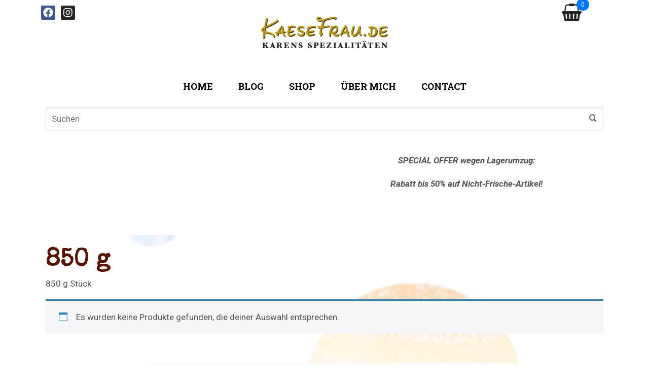

--- FILE ---
content_type: text/css
request_url: https://kaesefrau.de/wp-content/uploads/elementor/css/post-86.css?ver=1730376178
body_size: 9334
content:
.elementor-86 .elementor-element.elementor-element-ce52369 .elementor-repeater-item-bff916d.jet-parallax-section__layout .jet-parallax-section__image{background-size:auto;}.elementor-86 .elementor-element.elementor-element-abfc946 .raven-site-logo{text-align:center;}.elementor-86 .elementor-element.elementor-element-abfc946 > .elementor-widget-container{margin:23px 23px 23px 23px;}.elementor-86 .elementor-element.elementor-element-233dd01{--grid-template-columns:repeat(0, auto);--icon-size:20px;--grid-column-gap:11px;--grid-row-gap:0px;width:auto;max-width:auto;top:0px;}.elementor-86 .elementor-element.elementor-element-233dd01 .elementor-widget-container{text-align:left;}.elementor-86 .elementor-element.elementor-element-233dd01 .elementor-social-icon{--icon-padding:0.2em;}.elementor-86 .elementor-element.elementor-element-233dd01 > .elementor-widget-container{margin:11px 11px 11px 11px;}body:not(.rtl) .elementor-86 .elementor-element.elementor-element-233dd01{left:0px;}body.rtl .elementor-86 .elementor-element.elementor-element-233dd01{right:0px;}.elementor-86 .elementor-element.elementor-element-92a11a7 .raven-shopping-cart-icon{font-size:39px;color:#222222;}.elementor-86 .elementor-element.elementor-element-92a11a7 .raven-shopping-cart-wrap{text-align:left;}.elementor-86 .elementor-element.elementor-element-92a11a7 .raven-shopping-cart-icon:hover{color:#0077ff;}.elementor-86 .elementor-element.elementor-element-92a11a7 .raven-shopping-cart-count{font-size:12px;color:#ffffff;background-color:#0077ff;width:25px;height:19px;margin:0px 0px 31px -14px;padding:12px 12px 12px 12px;border-radius:20px 20px 20px 20px;}.elementor-86 .elementor-element.elementor-element-92a11a7.jupiterx-raven-cart-quick-view-overlay .jupiterx-cart-quick-view{width:400px;}.elementor-86 .elementor-element.elementor-element-92a11a7.jupiterx-raven-cart-quick-view-overlay .jupiterx-shopping-cart-content-effect-enabled-overlay{width:calc( 100% - 400px );}.elementor-86 .elementor-element.elementor-element-92a11a7 .jupiterx-cart-quick-view{background-color:#fffff;border-color:#E3E3E3;}.elementor-86 .elementor-element.elementor-element-92a11a7 .jupiterx-cart-quick-view .widget_shopping_cart_content{padding:0px 30px 15px 30px;}.elementor-86 .elementor-element.elementor-element-92a11a7 .jupiterx-mini-cart-title{color:#000000;}.elementor-86 .elementor-element.elementor-element-92a11a7 .jupiterx-mini-cart-header{padding:25px 30px 25px 30px;border-color:#E3E3E3;border-width:0 0 1px 0;}.elementor-86 .elementor-element.elementor-element-92a11a7 .jupiterx-mini-cart-header .jupiterx-icon-x svg{color:#ADADAD;fill:#ADADAD;}.elementor-86 .elementor-element.elementor-element-92a11a7 .jupiterx-mini-cart-header .jupiterx-icon-x:hover svg{color:#ADADAD;fill:#ADADAD;}.elementor-86 .elementor-element.elementor-element-92a11a7 .widget_shopping_cart_content li.mini_cart_item{border-bottom-color:#E3E3E3;border-bottom-width:1px;}.elementor-86 .elementor-element.elementor-element-92a11a7 .woocommerce.widget_shopping_cart .total{border-top-style:solid;border-top-color:#E3E3E3 !important;border-bottom-color:#E3E3E3;border-top-width:1px !important;border-bottom-width:1px;}.elementor-86 .elementor-element.elementor-element-92a11a7 .woocommerce-mini-cart-item .quantity{color:#000000 !important;}.elementor-86 .elementor-element.elementor-element-92a11a7 .woocommerce-mini-cart-item .woocommerce-mini-cart-item-attributes span{color:#000000 !important;}.elementor-86 .elementor-element.elementor-element-92a11a7 .woocommerce-mini-cart-item a:not(.remove_from_cart_button){color:#000000 !important;}.elementor-86 .elementor-element.elementor-element-92a11a7 .woocommerce-mini-cart-item a:not(.remove_from_cart_button):hover{color:#000000 !important;}.elementor-86 .elementor-element.elementor-element-92a11a7 .woocommerce-mini-cart__total > *{color:#000000 !important;}.elementor-86 .elementor-element.elementor-element-92a11a7 .woocommerce-mini-cart__buttons a.checkout{color:#FFFFFF;background-color:#232323;border-radius:4px 4px 4px 4px;padding:15px 30px 15px 30px;}.elementor-86 .elementor-element.elementor-element-92a11a7 .woocommerce-mini-cart__buttons a.checkout:hover{color:#FFFFFF;background-color:#000000;}.elementor-86 .elementor-element.elementor-element-92a11a7 .woocommerce-mini-cart__buttons a:not(.checkout){color:#232323;background-color:#FFFFFF;border-radius:4px 4px 4px 4px;padding:15px 30px 15px 30px;}.elementor-86 .elementor-element.elementor-element-92a11a7 .woocommerce-mini-cart__buttons a:not(.checkout):hover{color:#FFFFFF;background-color:#232323;}.elementor-86 .elementor-element.elementor-element-92a11a7 > .elementor-widget-container{margin:0px 20px 0px 0px;}.elementor-86 .elementor-element.elementor-element-92a11a7{width:auto;max-width:auto;top:-3px;}body:not(.rtl) .elementor-86 .elementor-element.elementor-element-92a11a7{right:27.594px;}body.rtl .elementor-86 .elementor-element.elementor-element-92a11a7{left:27.594px;}.elementor-86 .elementor-element.elementor-element-4077220 .elementor-repeater-item-3fb8529.jet-parallax-section__layout .jet-parallax-section__image{background-size:auto;}.elementor-86 .elementor-element.elementor-element-450e81c .raven-nav-menu-main .raven-nav-menu > li > a.raven-menu-item{font-family:"Roboto Slab", Sans-serif;font-size:18px;font-weight:bold;text-transform:uppercase;padding:0px 0px 0px 0px;color:#000000;}.elementor-86 .elementor-element.elementor-element-450e81c .raven-nav-menu-horizontal .raven-nav-menu > li:not(:last-child){margin-right:50px;}.elementor-86 .elementor-element.elementor-element-450e81c .raven-nav-menu-vertical .raven-nav-menu > li:not(:last-child){margin-bottom:50px;}.elementor-86 .elementor-element.elementor-element-450e81c .raven-nav-menu-main .raven-nav-menu > li:not(.current-menu-parent):not(.current-menu-ancestor) > a.raven-menu-item:hover:not(.raven-menu-item-active), .elementor-86 .elementor-element.elementor-element-450e81c .raven-nav-menu-main .raven-nav-menu > li:not(.current-menu-parent):not(.current-menu-ancestor) > a.highlighted:not(.raven-menu-item-active){color:#5F1100;}.elementor-86 .elementor-element.elementor-element-450e81c .raven-nav-menu-main .raven-nav-menu > li > a.raven-menu-item-active, .elementor-86 .elementor-element.elementor-element-450e81c .raven-nav-menu-main .raven-nav-menu > li.current-menu-parent > a, .elementor-86 .elementor-element.elementor-element-450e81c .raven-nav-menu-main .raven-nav-menu > li.current-menu-ancestor > a{color:#5F1100;}.elementor-86 .elementor-element.elementor-element-450e81c .raven-nav-menu-main .raven-submenu > li:not(:last-child){border-bottom-width:1px;}.elementor-86 .elementor-element.elementor-element-450e81c .raven-nav-menu-mobile .raven-nav-menu li > a{padding:8px 32px 8px 32px;}.elementor-86 .elementor-element.elementor-element-450e81c .raven-nav-menu-toggle{text-align:center;}.elementor-86 .elementor-element.elementor-element-29049c5 .elementor-repeater-item-ee2cbcf.jet-parallax-section__layout .jet-parallax-section__image{background-size:auto;}.elementor-86 .elementor-element.elementor-element-386bf43 > .elementor-widget-container{margin:0px 0px 0px 0px;}.elementor-86 .elementor-element.elementor-element-4077220 > .elementor-container{text-align:center;}.elementor-86 .elementor-element.elementor-element-4077220{padding:0px 0px 30px 0px;}.elementor-86 .elementor-element.elementor-element-3e66511 .elementor-repeater-item-2169d04.jet-parallax-section__layout .jet-parallax-section__image{background-size:auto;}.elementor-86 .elementor-element.elementor-element-e84848f .elementor-menu-toggle{margin:0 auto;}.elementor-86 .elementor-element.elementor-element-49168db .elementor-search-form__container{min-height:50px;}.elementor-86 .elementor-element.elementor-element-49168db .elementor-search-form__submit{min-width:50px;}body:not(.rtl) .elementor-86 .elementor-element.elementor-element-49168db .elementor-search-form__icon{padding-left:calc(50px / 3);}body.rtl .elementor-86 .elementor-element.elementor-element-49168db .elementor-search-form__icon{padding-right:calc(50px / 3);}.elementor-86 .elementor-element.elementor-element-49168db .elementor-search-form__input, .elementor-86 .elementor-element.elementor-element-49168db.elementor-search-form--button-type-text .elementor-search-form__submit{padding-left:calc(50px / 3);padding-right:calc(50px / 3);}.elementor-86 .elementor-element.elementor-element-49168db:not(.elementor-search-form--skin-full_screen) .elementor-search-form__container{border-radius:3px;}.elementor-86 .elementor-element.elementor-element-49168db.elementor-search-form--skin-full_screen input[type="search"].elementor-search-form__input{border-radius:3px;}@media(max-width:1024px){.elementor-86 .elementor-element.elementor-element-92a11a7 .raven-shopping-cart-count{font-size:11px;}}@media(max-width:767px){.elementor-86 .elementor-element.elementor-element-92a11a7 > .elementor-widget-container{margin:0px 0px 0px 0px;}body:not(.rtl) .elementor-86 .elementor-element.elementor-element-92a11a7{right:7.594px;}body.rtl .elementor-86 .elementor-element.elementor-element-92a11a7{left:7.594px;}.elementor-86 .elementor-element.elementor-element-92a11a7{top:-2px;}.elementor-86 .elementor-element.elementor-element-4077220 > .elementor-container{max-width:679px;}}/* Start JX Custom Fonts CSS *//* End JX Custom Fonts CSS */
/* Start JX Custom Fonts CSS *//* End JX Custom Fonts CSS */